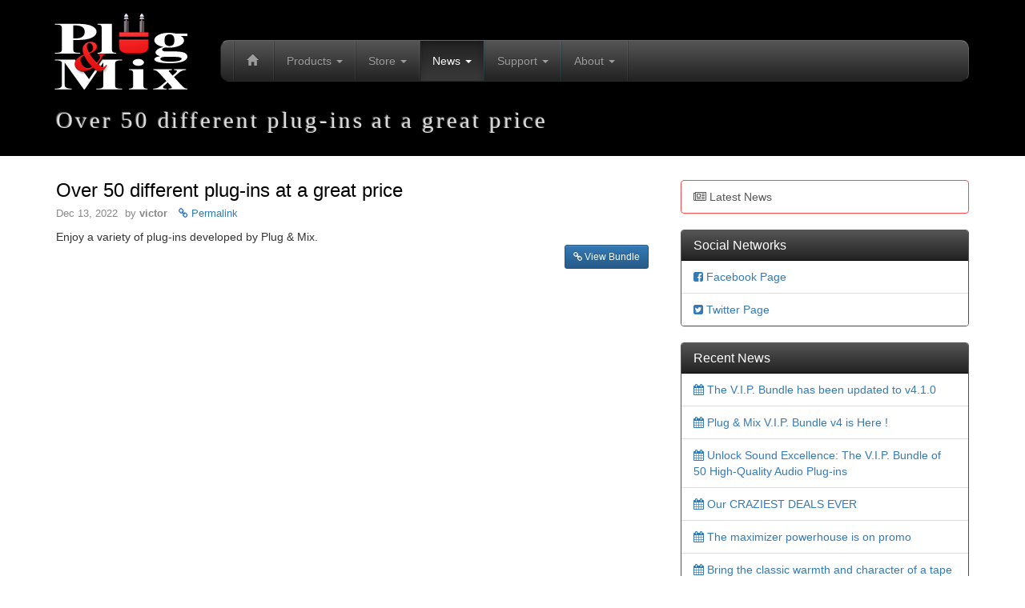

--- FILE ---
content_type: text/html; charset=utf-8
request_url: https://plugandmix.com/news/n200-Over-50-different-plug-ins-at-a-great-price/
body_size: 21109
content:



<!DOCTYPE HTML>
<HTML xmlns="http://www.w3.org/1999/xhtml" prefix="og: http://ogp.me/ns#" lang="en">
<HEAD>
		<meta http-equiv="content-type" content="text/html;charset=utf-8" >
<!--		<meta http-equiv="content-language" content="en" > -->
		<title>Over 50 different plug-ins at a great price - Plug & Mix</title>
		<link rel="canonical" href="https://plugandmix.com/news/n200-Over-50-different-plug-ins-at-a-great-price/" />
		<link rel="SHORTCUT ICON" href="https://plugandmix.com/static/plugandmix.com/img/favicon.png" >
		<link rel="icon" type="image/gif" href="https://plugandmix.com/static/plugandmix.com/img/favicon.png" >
		<link rel="apple-touch-icon" href="https://plugandmix.com/static/plugandmix.com/img/favicon_apple.png" >
		<link rel="alternate" type="application/rss+xml" title="RSS" href="https://plugandmix.com/news/rss_news" />
		<link rel="alternate" type="application/rss+xml" title="RSS" href="https://plugandmix.com/news/rss_pr" />

		<link rel="dns-prefetch" href="//inc.plugivery.net" />
		<link rel="dns-prefetch" href="//inc1.plugivery.net" />
		<link rel="dns-prefetch" href="//inc2.plugivery.net" />
		<link rel="dns-prefetch" href="//inc3.plugivery.net" />
		<link rel="dns-prefetch" href="//static1.plugivery.net" />
		<link rel="dns-prefetch" href="//static2.plugivery.net" />
		<link rel="dns-prefetch" href="//static3.plugivery.net" />
		<link rel="dns-prefetch" href="//s7.addthis.com" />
		<link rel="dns-prefetch" href="//www.googletagmanager.com" />
		<link rel="stylesheet" type="text/css" href="https://static1.plugivery.net/min/b=skins&amp;f=global/css/jquery_ui/smoothness/jquery-ui-1.10.3.custom.css,global/css/lightgallery-2.3/css/lightgallery-bundle.min.css&amp;spread=3&amp;2025072400" media="all">
		<link rel="stylesheet" type="text/css" href="https://static2.plugivery.net/min/b=skins&amp;f=global/css/fancybox/jquery.fancybox.css,global/css/bootstrap3/css/font-awesome.css,global/css/bootstrap3/css/bootstrap.css,global/css/bootstrap3/css/bootstrap-theme.css,site_pvw/css/pvw.css&amp;spread=3&amp;2025072400" media="all">
<script type="text/javascript" language="javascript">
var pvw_widget_share={};
	pvw_widget_share.on="1";
	pvw_widget_share.offset={ 'top':'260px'};
	pvw_widget_share.numPreferredServices="5";
	pvw_widget_share.postShareTitle="Thanks for sharing!";
	pvw_widget_share.postShareFollowMsg="Follow us";
	pvw_widget_share.postShareRecommendedMsg="Recommended for you";
	pvw_widget_share.desktop=true;
	pvw_widget_share.mobile=true;
	pvw_widget_share.theme="transparent";
	pvw_widget_share.position="right";
var pvw_widget_follow={};
	pvw_widget_follow.on="1";
	pvw_widget_follow.title="Follow";
	pvw_widget_follow.postFollowTitle="Thanks for following!";
	pvw_widget_follow.postFollowRecommendedMsg="Recommended for you";
	pvw_widget_follow.desktop=true;
	pvw_widget_follow.mobile=true;
	pvw_widget_follow.theme="transparent";
var pvw_widget_share_news={};
	pvw_widget_share_news.on="1";
	pvw_widget_share_news.count="6";
	pvw_widget_share_news.size="16";
	pvw_widget_share_news.bubble="0";
var pvw_widget_fb_likebox={};
	pvw_widget_fb_likebox.on="1";
	pvw_widget_fb_likebox.colorscheme="dark";
	pvw_widget_fb_likebox.width="1050";
	pvw_widget_fb_likebox.height="185";
	pvw_widget_fb_likebox.show_faces="true";
	pvw_widget_fb_likebox.border_color="333333";
	pvw_widget_fb_likebox.stream="false";
	pvw_widget_fb_likebox.header="false";
var pvw_widget_share2={};
	pvw_widget_share2.on="0";
	pvw_widget_share2.position="title_right";
	pvw_widget_share2.count="5";
	pvw_widget_share2.size="16";
	pvw_widget_share2.bubble="0";
	pvw_widget_share2.title="";
	pvw_widget_share2.url="";
	pvw_widget_follow.services=[];
	pvw_widget_follow.services.push({ 'service': 'facebook','id': 'PlugAndMix' });
	pvw_widget_follow.services.push({ 'service': 'twitter','id': 'plugandmix' });

(function(d, s, id) { 
  var js, fjs = d.getElementsByTagName(s)[0];
  if (d.getElementById(id)) { return; }
  js = d.createElement(s); js.id = id;
  js.src = '//connect.facebook.net/fr_FR/all.js#xfbml=1';
  fjs.parentNode.insertBefore(js, fjs);
}(document, 'script', 'facebook-jssdk'));
</script>
		<meta name="viewport" content="width=device-width, initial-scale=1.0">
		<script language="JavaScript" type="text/javascript" src="https://static3.plugivery.net/skins/global/js/lib/jquery/1.9.1/jquery.min.js"></script>
		<script language="JavaScript" type="text/javascript" src="https://static1.plugivery.net/skins/global/js/lib/jquery_ui/1.10.4/jquery-ui.min.js"></script>
		<script type="text/javascript" language="javascript">
			$.fn.uitabs = $.fn.tabs; 		delete $.fn.tabs;
			$.fn.uitooltip = $.fn.tooltip;	delete $.fn.tooltip;
		</script>
		<script language="JavaScript" type="text/javascript" src="https://static3.plugivery.net/skins/global/js/lib/jquery/jquery.tools.1.2.7.min.js"></script>
		<script language="JavaScript" type="text/javascript" src="https://static1.plugivery.net/min/b=skins&amp;f=global/js/lib/jquery/jquery-ui-timepicker-addon-LOCALIZED.js,global/js/lib/jquery/jquery.lazyload.min.js,global/js/lib/jquery/jquery.fancybox.js,global/js/lib/jquery/jquery-migrate-1.4.1.js,global/js/lib/lightgallery-2.3/lightgallery.min.js,global/js/lib/lightgallery-2.3/plugins/thumbnail/lg-thumbnail.min.js,global/js/lib/bootstrap3/bootstrap.js&amp;spread=3&amp;2025072400"></script>
		<script language="JavaScript" type="text/javascript" src="https://static2.plugivery.net/min/b=skins&amp;f=site_pvw/js/variables_en.js,site_pvw/js/pvw.js&amp;spread=3&amp;2025072400"></script>

		<meta property="og:title" content="Over 50 different plug-ins at a great price"/>
		<meta property="og:description" content="Enjoy a variety of plug-ins developed by Plug & Mix."/>
		<meta property="og:type" content="article"/>
		<meta property="og:image" content="https://inc2.plugivery.net/i/2KOdW7CsYG-0h-fb0JSarUh07Z-omqVDpa-Fp9_c6sjNipxbYay0l7GL1IVXdJlzrZ-Zm5tRV3Sj/img.jpg"/>
		<meta property="og:url" content="https://plugandmix.com/news/n200-Over-50-different-plug-ins-at-a-great-price/"/>
		<meta property="og:locale" content="en_US"/>
		<meta property="og:site_name" content="Plug & Mix"/>
		<meta property="fb:page_id" content="163518870413136"/>
		<meta property="fb:admins" content="1139333305"/>
		<meta name="thumbnail" content="https://inc2.plugivery.net/i/2KOdW7CsYG-0h-fb0JSarUh07Z-omqVDpa-Fp9_c6sjNipxbYay0l7GL1IVXdJlzrZ-Zm5tRV3Sj/img.jpg" />


		<style>
#pvwLayoutHead .navbar-brand{
	text-indent: -99999px;
}


		</style>
		<link rel="stylesheet" type="text/css" href="https://plugandmix.com/static/plugandmix.com/css/custom.css?v=1" media="all">
		<meta name="robots" content="index,follow">
</HEAD>

<BODY id="pvwBody_view_news" class="pvwBody pvwBodySec_news pvwApp_pvw_news">


<div id="pvwLayoutBody">

<!-- Start HEAD ###################################################################### -->
	<div id='pvwLayoutHead'>
	
		<DIV class="container">
			<div class="row">
				<div id='pvwLayoutHeadLogo'><a href='https://plugandmix.com/'><div id="pvwLogo"></div></a></div>
				<div id="pvwLayoutHeadNavbar">

<!-- Start NAVBAR #################################################################### -->
		<div class="navbar navbar-inverse">
							<div class="navbar-header">
					<button type="button" class="navbar-toggle" data-toggle="collapse" data-target=".navbar-ex1-collapse">
						<span class="sr-only">Toggle navigation</span>
						<span class="icon-bar"></span>
						<span class="icon-bar"></span>
						<span class="icon-bar"></span>
					</button>
					<a class="navbar-brand" href="https://plugandmix.com/">Plug & Mix</a>
				</div><!-- /.navbar -->

				<div class="collapse navbar-collapse navbar-ex1-collapse">
					<ul class="nav navbar-nav">
						<li class="pvwNavbarSecLiBorder" id="pvwNavbarSecLiFirst"></li>
						<li class="pvwNavbarSecLi" id="pvwNavbarSecLi_home"><a href="https://plugandmix.com/"><I class="glyphicon glyphicon-home"></I>&nbsp;</a></li>
	
						<li class="pvwNavbarSecLi dropdown" id="pvwNavbarSecLi_products">
							<a href="#" class="dropdown-toggle" data-toggle="dropdown" role="button" aria-expanded="false">Products <span class="caret"></span></a>
							<ul class="dropdown-menu" role="menu">
															<li><a href="https://plugandmix.com/products/software" ><i class="fa fa-fw fa-folder"></i> Software</a></li>
															<li><a href="https://plugandmix.com/products/bundles" ><i class="fa fa-fw fa-gift"></i> Bundles</a></li>
							    	
							</ul>
						</li>
	
						<li class="pvwNavbarSecLi dropdown" id="pvwNavbarSecLi_store">
							<a href="#" class="dropdown-toggle" data-toggle="dropdown" role="button" aria-expanded="false">Store <span class="caret"></span></a>
							<ul class="dropdown-menu" role="menu">
															<li><a href="https://plugandmix.com/store/" ><i class="fa fa-fw fa-shopping-bag"></i> Store</a></li>
															<li><a href="https://plugandmix.com/store/cart" ><i class="fa fa-fw fa-shopping-cart"></i> Shopping Cart</a></li>
															<li><a href="https://plugandmix.com/store/orders" ><i class="fa fa-fw fa-file-text-o"></i> My Orders</a></li>
															<li><a href="https://plugandmix.com/store/products" ><i class="fa fa-fw fa-plug"></i> All My Products</a></li>
							    	
							</ul>
						</li>
	
						<li class="pvwNavbarSecLi active dropdown" id="pvwNavbarSecLi_news">
							<a href="#" class="dropdown-toggle" data-toggle="dropdown" role="button" aria-expanded="false">News <span class="caret"></span></a>
							<ul class="dropdown-menu" role="menu">
															<li><a href="https://plugandmix.com/news/blog" ><i class="fa fa-fw fa-newspaper-o"></i> Latest News</a></li>
															<li><a href="https://www.facebook.com/PlugAndMix"  target="_blank"><i class="fa fa-fw fa-facebook-square"></i> Facebook Page <i class="fa_ext fa fa-external-link"></i></a></li>
															<li><a href="https://twitter.com/plugandmix"  target="_blank"><i class="fa fa-fw fa-twitter-square"></i> Twitter Page <i class="fa_ext fa fa-external-link"></i></a></li>
							    	
							</ul>
						</li>
	
						<li class="pvwNavbarSecLi dropdown" id="pvwNavbarSecLi_support">
							<a href="#" class="dropdown-toggle" data-toggle="dropdown" role="button" aria-expanded="false">Support <span class="caret"></span></a>
							<ul class="dropdown-menu" role="menu">
															<li><a href="https://plugandmix.com/support/faqs" ><i class="fa fa-fw fa-question-circle"></i> Frequently Asked Questions</a></li>
															<li><a href="https://forums.plugivery.com/?showforum=32"  target="_blank"><i class="fa fa-fw fa-comments"></i> Forums <i class="fa_ext fa fa-external-link"></i></a></li>
															<li><a href="https://plugandmix.com/support/downloads" ><i class="fa fa-fw fa-download"></i> Downloads</a></li>
							    	
							</ul>
						</li>
	
						<li class="pvwNavbarSecLi dropdown" id="pvwNavbarSecLi_about">
							<a href="#" class="dropdown-toggle" data-toggle="dropdown" role="button" aria-expanded="false">About <span class="caret"></span></a>
							<ul class="dropdown-menu" role="menu">
															<li><a href="https://plugandmix.com/about/company" ><i class="fa fa-fw fa-university"></i> About Us</a></li>
															<li><a href="https://plugandmix.com/about/press" ><i class="fa fa-fw fa-briefcase"></i> Press Information</a></li>
															<li><a href="https://plugandmix.com/about/contact" ><i class="fa fa-fw fa-envelope"></i> Contact</a></li>
							    	
							</ul>
						</li>
	    	

						<li class="pvwNavbarSecLiBorder" id="pvwNavbarSecLiLast"></li>
					</ul>

					<ul class="nav navbar-nav navbar-right">


						</li>

					</ul>
				</div><!-- /.navbar-collapse -->
		
					</div>
<!-- End NAVBAR ##### -->

	

				</div>
			</div>
		</DIV>
	</div>
<!-- End HEAD ##### -->


<!-- Start PAGE ###################################################################### -->
	<div id="pvwLayoutPageTop">
		<div class="container">
			<div class="page-header">
				<H1 v-html='vue_title'>Over 50 different plug-ins at a great price</H1>

			</div>
		</div>
	</div>	

		
	<div id='pvwLayoutPage'>
		<div class="container">
			<div class="row">
				<div class="col-md-8">
					<div class="pvwLayoutColLeft">
					<!-- Start PAGE CONTENT ########################################## -->

<div id="pvwLayoutPageContent">


<!-- START News Item +++++++++++++++++++++++++++++++++++++++ -->
	<div class='pvwNewsItem' id='pvwNewsItem200' itemscope itemtype="http://schema.org/NewsArticle">
		<meta itemprop="image" content="https://inc1.plugivery.net/i/2KOdW7CsYG-0h-fb0JSarUh07Z-om6VDpa-Fp9_c6sjhipynSHTtn6mjjYqZW2GstJixi51RZVthtg/img.jpg" />
		<meta itemprop="url" content="https://plugandmix.com/news/n200-Over-50-different-plug-ins-at-a-great-price/" />
		<meta itemprop="author" content="victor" />
		<meta itemprop="publisher" content="Plug And Mix" />

		<h3 class="pvwNewsItemTitle"><a href="https://plugandmix.com/news/n200-Over-50-different-plug-ins-at-a-great-price/" itemprop="name" v-html='title'>Over 50 different plug-ins at a great price</a></h3>
		<div class='pvwNewsItemInfo'>
						<span  class='pvwNewsItemDate'>Dec 13, 2022 </span>
			<span class="pvwNewsItemUser">by <b>victor</b> </span>
			<span  class='pvwNewsItemLink'><a href="https://plugandmix.com/news/n200-Over-50-different-plug-ins-at-a-great-price/"><i class="fa fa-link"></i> Permalink</a> </span>
				<span class='pvwNewsShare'><span class="pvwShare addthis_toolbox addthis_default_style addthis_16x16_style" addthis:url="https://plugandmix.com/news/n200-Over-50-different-plug-ins-at-a-great-price/" addthis:title="Over 50 different plug-ins at a great price"><span class='pvwShareButtons'><a class="addthis_button_preferred_1"></a><a class="addthis_button_preferred_2"></a><a class="addthis_button_preferred_3"></a><a class="addthis_button_preferred_4"></a><a class="addthis_button_preferred_5"></a><a class="addthis_button_compact"></a></span></span>
</span>
			</div>
		<div class='pvwNewsItemImg'><a href='https://inc2.plugivery.net/i/2KOdW7CsYG-0h-fb0JSarUh07Z-omqVDpa-Fp9_c6sjNipxbYay0l7GL1IVXdJlzrZ-Zm5tRV3Sj/img.jpg' class="jsImgFull" title="Click to view a larger image"><img src='' data-original="https://inc1.plugivery.net/i/2KOdW7CsYG-0h-fb0JSarUh07Z-om6VDpa-Fp9_c6sjhipynSHTtn6mjjYqZW2GstJixi51RZVthtg/img.jpg" alt="" class="jsImgLazyload" v-bind:data-original='vue_img' v-bind:src='vue_img'></a></div>
			<div class='pvwNewsItemContent' itemprop="articleBody" v-html='content'>
Enjoy a variety of plug-ins developed by Plug & Mix.
		</div>
	
		<div class='pvwNewsItemButton'>
			<a href="https://www.plugandmix.com/products/b888-VIP-Bundle/" class="btn btn-sm btn-primary" target="_blank"><i class='fa fa-link'></i> <span v-html='url_title'>View Bundle</span></a>
		</div>
	</div>
<!-- END News Item ++++++ -->





</div>
	

					<!-- End PAGE CONTENT ##### -->
					</div>
				</div>

				<div class="col-md-4">
					<div class="pvwLayoutColRight">
				<!-- Start PAGE RIGHT COLUMN ######################################### -->

	<div id="pvwLayoutColContent">
		
				<div class="list-group pvwPanelNav"  id="pvwNewsPanelNav">
															<a href="https://plugandmix.com/news/blog" class="list-group-item "><i class='fa fa-newspaper-o'></i> Latest News</a>
																					</div>
				
		<div class="panel panel-default pvwPanel" id='pvwNewsPanelSocials'>
			<div class="panel-heading">
				<h3 class="panel-title">Social Networks</h3>
			</div>
			<ul class="list-group">
																							<li class="list-group-item"><a target="_blank" href="https://www.facebook.com/PlugAndMix"><i class='fa fa-facebook-square'></i> Facebook Page</a></li>
																	<li class="list-group-item"><a target="_blank" href="https://twitter.com/plugandmix"><i class='fa fa-twitter-square'></i> Twitter Page</a></li>
								</ul>		
		</div>

		<div class="panel panel-default pvwPanel pvwNewsPanel" id="pvwNewsPanelRecent">
			<div class="panel-heading">
				<h3 class="panel-title">Recent News</h3>
			</div>
			<ul class="list-group">
									<li class="list-group-item"><a href="https://plugandmix.com/news/n297-The-VIP-Bundle-has-been-updated-to-v410/" title="Oct 30, 2025"><i class='fa fa-calendar'></i> The V.I.P. Bundle has been updated to v4.1.0</a></li>
									<li class="list-group-item"><a href="https://plugandmix.com/news/n264-Plug-Mix-VIP-Bundle-v4-is-Here/" title="Nov  8, 2024"><i class='fa fa-calendar'></i> Plug & Mix V.I.P. Bundle v4 is Here !</a></li>
									<li class="list-group-item"><a href="https://plugandmix.com/news/n239-Unlock-Sound-Excellence-The-VIP-Bundle-of-50-High-Quality-Audio-Plug-ins/" title="Aug 23, 2023"><i class='fa fa-calendar'></i> Unlock Sound Excellence: The V.I.P. Bundle of 50 High-Quality Audio Plug-ins</a></li>
									<li class="list-group-item"><a href="https://plugandmix.com/news/n230-Our-CRAZIEST-DEALS-EVER/" title="Aug 15, 2023"><i class='fa fa-calendar'></i> Our CRAZIEST DEALS EVER</a></li>
									<li class="list-group-item"><a href="https://plugandmix.com/news/n220-The-maximizer-powerhouse-is-on-promo/" title="Jan 13, 2023"><i class='fa fa-calendar'></i> The maximizer powerhouse is on promo</a></li>
									<li class="list-group-item"><a href="https://plugandmix.com/news/n216-Bring-the-classic-warmth-and-character-of-a-tape-machine-to-your-studio/" title="Jan 10, 2023"><i class='fa fa-calendar'></i> Bring the classic warmth and character of a tape machine to your studio</a></li>
									<li class="list-group-item"><a href="https://plugandmix.com/news/n207-Meet-E-Max-OptoMax-and-Tube-Exciter-find-out-more-about-them-here/" title="Jan  6, 2023"><i class='fa fa-calendar'></i> Meet E-Max, OptoMax and Tube Exciter, find out more about them here</a></li>
									<li class="list-group-item"><a href="https://plugandmix.com/news/n204-The-ultimate-audio-plug-ins-bundle-see-its-content-here/" title="Dec 20, 2022"><i class='fa fa-calendar'></i> The ultimate audio plug-ins bundle, see its content here</a></li>
						</ul>
		</div>

		<div class="list-group"  id="pvwNewsPanelRss">
			<ul class="list-group">
				<a href="https://plugandmix.com/news/rss_news" class="list-group-item"><i class='fa fa-rss'></i> News RSS Feed</a>
				<a href="https://plugandmix.com/news/rss_pr" class="list-group-item"><i class='fa fa-rss'></i> PressReleases RSS Feed</a>
			</ul>
		</div>

	</div>
	

				<!-- End PAGE RIGHT COLUMN ##### -->
					</div>
				</div>
			</div>
		</div>
	</div><!--/pvwLayoutPage-->
</div><!--/pvwLayoutBody-->



<!-- Start FOOTER #################################################################### -->
<div id='pvwLayoutFoot'>
	<div id='pvwLayoutFootTop'></div>

	<div id='pvwLayoutFootContent'>

<!-- START FootBlock : boxes ++++++++++++++++++++++++++++++++++++++++++ -->
<div class="pvwFootBlock" id="pvwFootBlock_boxes">
				<div class="container">
		<div class="row">
		
						<div class="col-md-12 text-center">
				<div class="pvwBox pvwBoxFoot" id="pvwBoxFoot_fb_likebox">
									<div class="pvwBoxTitle"><h3>Like Us on Facebook</h3></div>
									<div class="pvwBoxContent">
											<div prefix="fb https://www.facebook.com/2008/fbml">
							<div id="fb-root"></div>
							<fb:like-box href="https://www.facebook.com/PlugAndMix" width="1050" height="185" colorscheme="dark" show_faces="true" border_color="#333333" stream="false" header="false"></fb:like-box>
						</div>
										</div>
				</div>
			</div>
				</div>
	</div>

</div>
<!-- END FootBlock : boxes -->

	</div>

	<div class='container'>

		<div id='pvwLayoutFootCopy'>
						<span id='pvwFootSignin'><a href='/account/login/?redirect=https://plugandmix.com%2Fnews%2Fn200-Over-50-different-plug-ins-at-a-great-price%2F'><i class="fa fa-user"></i> Sign In</a><i> - </i></span>
						<span id='pvwFootCopy'>&copy; Copyright Plug & Mix 2014 - 2025 / Kindly provided by <a href='https://www.plugivery.com' target='_blank'>Plugivery</a> </span>
			

		</div>

	</div>
</div>
<!-- End FOOTER ##### -->


<!--[if lte IE 6]>
<div id="fix441ie6"><H4>This site is not compatible with Internet Explorer 6</H4>Please upgrade to a modern browser like <a href="http://www.getfirefox.com" target="_blank" rel="nofollow">Firefox</a>, <a href="http://www.google.com/chrome/" target="_blank" rel="nofollow">Chrome</a>, <a href="http://www.apple.com/safari/" target="_blank" rel="nofollow">Safari</a> or <a href="http://windows.microsoft.com/en-us/internet-explorer/products/ie/home" target="_blank" rel="nofollow">Internet Explorer 7+</a></div>
<![endif]-->


<div id="body441view_news"></div> <!-- needed for Form validation-->

		<script  type="text/javascript" language="javascript" src="https://s7.addthis.com/js/250/addthis_widget.js"></script>
		<script async type="text/javascript" language="javascript" src="https://www.googletagmanager.com/gtag/js?id=UA-29349580-1"></script>
<script type="text/javascript" language="javascript">
window.dataLayer = window.dataLayer || []; function gtag(){ dataLayer.push(arguments); } gtag('js', new Date());gtag('config', 'UA-29349580-1');
</script>
</BODY>
</HTML>


--- FILE ---
content_type: text/css
request_url: https://plugandmix.com/static/plugandmix.com/css/custom.css?v=1
body_size: 15667
content:
/* @override 
	http://www.plugandmix.com.dev.440net.net/static/plugandmix.com/css/custom.css
	http://www.plugandmix.com/static/plugandmix.com/css/custom.css
	https://www.plugandmix.com.dev.440net.net/static/plugandmix.com/css/custom.css
*/

/* Override  CSS */

#pvwLayoutBody {
	padding-bottom: 270px; /* Padding bottom = #pvwLayoutFoot height */
	margin: 0 auto -270px ; /* change to move footer up*/
}


/* @group Layout Head
---------------------------------------------------------- */

#pvwLayoutHead{
	padding-top: 15px;
	padding-bottom: 20px;
	background: #000;
}
#pvwLayoutHeadLogo {
	float: left;
	width: 220px;
	/*height: 100px;*/
	padding-left: 10px;
	position: absolute;
}
#pvwLayoutHeadLogo #pvwLogo{
	/*width: 172px;*/
	height: 100px;
	background: url(/static/plugandmix.com/img/logo.png) 0 0 no-repeat;	
}
#pvwLayoutHeadNavbar{
	padding-top: 35px;
	margin-left: 220px;
}
#pvwLayoutHeadNavbar .navbar{
	
background: #555555; /* Old browsers */
background: -moz-linear-gradient(top,  #555555 0%, #222222 100%); /* FF3.6+ */
background: -webkit-gradient(linear, left top, left bottom, color-stop(0%,#555555), color-stop(100%,#222222)); /* Chrome,Safari4+ */
background: -webkit-linear-gradient(top,  #555555 0%,#222222 100%); /* Chrome10+,Safari5.1+ */
background: -o-linear-gradient(top,  #555555 0%,#222222 100%); /* Opera 11.10+ */
background: -ms-linear-gradient(top,  #555555 0%,#222222 100%); /* IE10+ */
background: linear-gradient(to bottom,  #555555 0%,#222222 100%); /* W3C */
filter: progid:DXImageTransform.Microsoft.gradient( startColorstr='#555555', endColorstr='#222222',GradientType=0 ); /* IE6-9 */
	
	
	border-radius: 10px;
	-moz-border-radius: 10px;
	border-width: 1px;
	border-color: rgba(200,200,200,0.4) rgba(200,200,200,0.2) rgba(0,0,0,0.5) rgba(0,0,0,0.5);
}

#pvwLayoutHeadNavbar .navbar A.navbar-brand{
	display: none;
}

#pvwLayoutHeadNavbar .navbar-right A{
	color: rgba(0,0,0, 0.7);
	text-shadow: 1px 1px 1px rgba(150,150,150,0.3);
	-moz-text-shadow: 1px 1px 1px rgba(150,150,150,0.3);
}
#pvwLayoutHeadNavbar .nav_social A{
	color: rgba(0,0,0, 0.4);
	text-shadow: 1px 1px 1px rgba(150,150,150,0.2);
	-moz-text-shadow: 1px 1px 1px rgba(150,150,150,0.2);
}
#pvwLayoutHeadNavbar .navbar-right A:hover{
	color: rgba(0,0,0, 0.8);
	text-shadow: -1px -1px 1px rgba(150,150,150,0.1);
	-moz-text-shadow: -1px -1px 1px rgba(150,150,150,0.1);
}

#pvwLayoutHeadNavbar LI.pvwNavbarSecLi,
#pvwLayoutHeadNavbar LI#pvwNavbarSecLiFirst{
	border-right: 1px solid rgba(25,255,255,0.1) ;	
}
#pvwLayoutHeadNavbar LI.pvwNavbarSecLi,
#pvwLayoutHeadNavbar LI#pvwNavbarSecLiLast{
	border-left: 1px solid rgba(0,0,0,0.2) ;
}
#pvwLayoutHeadNavbar LI.pvwNavbarSecLiBorder{
	height: 50px;
}
#pvwLayoutHeadNavbar LI.pvwNavbarSecLi:hover > A{
	background: rgba(0,0,0,0.15);	
}

#pvwLayoutHeadNavbar LI.pvwNavbarSecLi.active > A{
	/*color: #ee1a1a;*/
background: #222222; /* Old browsers */
background: -moz-linear-gradient(top,  #222222 0%, #3a3a3a 100%); /* FF3.6+ */
background: -webkit-gradient(linear, left top, left bottom, color-stop(0%,#222222), color-stop(100%,#3a3a3a)); /* Chrome,Safari4+ */
background: -webkit-linear-gradient(top,  #222222 0%,#3a3a3a 100%); /* Chrome10+,Safari5.1+ */
background: -o-linear-gradient(top,  #222222 0%,#3a3a3a 100%); /* Opera 11.10+ */
background: -ms-linear-gradient(top,  #222222 0%,#3a3a3a 100%); /* IE10+ */
background: linear-gradient(to bottom,  #222222 0%,#3a3a3a 100%); /* W3C */
filter: progid:DXImageTransform.Microsoft.gradient( startColorstr='#222222', endColorstr='#3a3a3a',GradientType=0 ); /* IE6-9 */
}
#pvwLayoutHeadNavbar LI.pvwNavbarSecLi.open > A{
	background: rgba(255,255,255,0.07);
}

#pvwLayoutHeadNavbar .pvwNavbarUserLi .u_icon IMG {
	border-radius: 50%;
	-moz-border-radius: 50%;
	border-color: rgba(0,0,0,0.7) rgba(255,255,255,0.05) rgba(255,255,255,0.05) rgba(0,0,0,0.7);
}

.pvwNavbarUserLi A.dropdown-toggle *{
	color: rgba(255,255,255,0.5);
}
.pvwNavbarUserLi A.dropdown-toggle:hover *{
	color: rgba(255,255,255,0.9);	
}
.pvwNavbarUserLi A.dropdown-toggle:hover .u_icon IMG {
	opacity: 0.7;
}

@media (min-width: 768px) {
	.pvwNavbarUserLi .u_text{
		display: none;
	}
}
@media (min-width: 992px) {
	.pvwNavbarUserLi .u_text{
		display: inline;
	}
}

/* @group Fix Navbar collapse breakpoint */

@media (max-width: 767px) {
	#pvwLayoutHeadNavbar{
		padding-right: 15px;
	}
}
@media (min-width: 992px) {
	#pvwLayoutHeadNavbar{
		padding-right: 15px;
	}
}

@media (max-width: 991px) {
	
	#pvwLayoutHeadLogo {
		padding-top: 24px;
		width: 120px;
	}
	#pvwLayoutHeadLogo #pvwLogo{
		/*width: 172px;*/
		background-size: 110px;
	}
	#pvwLayoutHeadNavbar{
		/*padding-top: 11px;*/
		margin-left: 135px;
	}
}


/* @end */




/*
#pvwLayoutHeadNavbar .pvwNavPages{
	text-align: center;
}
#pvwLayoutHeadNavbar .pvwNavPages UL.nav-pills{
	display: inline-block;
	margin-top: 10px;
}
#pvwLayoutHeadNavbar .pvwNavPages UL.nav-pills A{
	padding: 5px 10px ;
	margin: 0 5px;
	color: rgba(255,255,255,0.8);
	border-bottom: 3px solid rgba(0,0,0,0);
}
#pvwLayoutHeadNavbar .pvwNavPages UL.nav-pills A:hover{
	background: none;
	color: #fff;	
	border-bottom: 3px solid rgba(255,255,255,0.8);
}
#pvwLayoutHeadNavbar .pvwNavPages UL.nav-pills LI.active A{
	background: none;
	color: red;
	border-bottom: 3px solid red;
}
*/


/* @end */

/* @group Layout PageTop
---------------------------------------------------------- */
#pvwLayoutPageTop{
	padding-top: 12px;
	padding-bottom: 10px;
	background: #000;
}
/*
.pvwBodySec_about #pvwLayoutPageTop{
	padding-top: 50px;
}
*/
#pvwLayoutPageTop .page-header{
	margin: 0 0 0 0;
	border-bottom: none;
}
#pvwLayoutPageTop  .page-header H1{
	color: #DDD;
	font-size: 2.1em;
	font-weight: normal;
	font-family: Georgia, "Times New Roman", Times, serif;
	letter-spacing: 0.1em;
	text-shadow: -1px -1px 1px rgba(150,150,150,0.8);
	-moz-text-shadow: -1px -1px 1px rgba(150,150,150,0.8);
}
#pvwLayoutPageTop  .page-header H5{
	color: #999;
	font-family: Georgia, "Times New Roman", Times, serif;
	letter-spacing: 0.1em;
	font-style: italic;
	text-shadow: -1px -1px 1px rgba(255,255,255,0.3);
	-moz-text-shadow: -1px -1px 1px rgba(255,255,255,0.3);
	
}
/* @end */

/* @group Layout Foot
---------------------------------------------------------- */

#pvwLayoutFoot{
	/* need fix for responsive */
	height: 270px;	/* fixed height = pvwLayoutBody Margin bottom  */

	border-top: 1px solid rgba(255,0,0, 1);
background: rgb(0,0,0);
background: -moz-linear-gradient(top,  rgba(0,0,0,1) 0%, rgba(43,43,43,1) 100%);
background: -webkit-gradient(linear, left top, left bottom, color-stop(0%,rgba(0,0,0,1)), color-stop(100%,rgba(43,43,43,1)));
background: -webkit-linear-gradient(top,  rgba(0,0,0,1) 0%,rgba(43,43,43,1) 100%);
background: -o-linear-gradient(top,  rgba(0,0,0,1) 0%,rgba(43,43,43,1) 100%);
background: -ms-linear-gradient(top,  rgba(0,0,0,1) 0%,rgba(43,43,43,1) 100%);
background: linear-gradient(to bottom,  rgba(0,0,0,1) 0%,rgba(43,43,43,1) 100%);
filter: progid:DXImageTransform.Microsoft.gradient( startColorstr='#000000', endColorstr='#2b2b2b',GradientType=0 );
}
#pvwLayoutFootTop{
}

.pvwBoxFoot H3{
	color: rgba(255,255,255,0.7);
}
.pvwBoxFoot{
	color: rgba(255,255,255,0.5);
}
#pvwBoxFoot_foot_buy A.a_discret{
	color: rgba(255,255,255,0.6);
}

#pvwLayoutFootCopy,
#pvwFootCopy A{
	color: rgba(255,255,255, 0.4);
}
/* @end */



/* @group Col Right
----------------------------------------------------------- */
.pvwLayoutColRight .pvwPanel{
	border-color: #555555;
}
.pvwLayoutColRight .pvwPanel .panel-heading{
	border-color: #000 ;
	color: #FFF;
background: #555555; /* Old browsers */
background: -moz-linear-gradient(top,  #555555 0%, #222222 100%); /* FF3.6+ */
background: -webkit-gradient(linear, left top, left bottom, color-stop(0%,#555555), color-stop(100%,#222222)); /* Chrome,Safari4+ */
background: -webkit-linear-gradient(top,  #555555 0%,#222222 100%); /* Chrome10+,Safari5.1+ */
background: -o-linear-gradient(top,  #555555 0%,#222222 100%); /* Opera 11.10+ */
background: -ms-linear-gradient(top,  #555555 0%,#222222 100%); /* IE10+ */
background: linear-gradient(to bottom,  #555555 0%,#222222 100%); /* W3C */
filter: progid:DXImageTransform.Microsoft.gradient( startColorstr='#555555', endColorstr='#222222',GradientType=0 ); /* IE6-9 */
}

.pvwLayoutColRight  .pvwPanelNav a.list-group-item{
	border-color: #f44e4e;
}
.pvwLayoutColRight  .pvwPanelNav a.list-group-item.active{
	border-color: #ce1c14;
background: #f44e4e;
background: -moz-linear-gradient(top,  #f44e4e 0%, #ef1214 100%);
background: -webkit-gradient(linear, left top, left bottom, color-stop(0%,#f44e4e), color-stop(100%,#ef1214));
background: -webkit-linear-gradient(top,  #f44e4e 0%,#ef1214 100%);
background: -o-linear-gradient(top,  #f44e4e 0%,#ef1214 100%);
background: -ms-linear-gradient(top,  #f44e4e 0%,#ef1214 100%);
background: linear-gradient(to bottom,  #f44e4e 0%,#ef1214 100%);
filter: progid:DXImageTransform.Microsoft.gradient( startColorstr='#f44e4e', endColorstr='#ef1214',GradientType=0 );
}

/* @end */



/* @group Page Home
---------------------------------------------------------- */
#pvwBody_home #pvwLayoutHead{
	background-color: #0f0210;
}

#pvwHomeBlock_custom H1{
	font-size: 2.2em;
	color: rgba(0,0,0, 0.6);
	font-style: italic;
	margin-top: 40px;
	margin-bottom: 40px;
	font-family: 'Montserrat', 'Helvetica Neue', Arial, Helvetica, Geneva, sans-serif !important;
}
#pvwHomeBlock_jumbo .jumbotron{
	background-color: #333 ;
background: #000000; /* Old browsers */
background: -moz-linear-gradient(top,  #000000 0%, #555555 100%); /* FF3.6+ */
background: -webkit-gradient(linear, left top, left bottom, color-stop(0%,#000000), color-stop(100%,#555555)); /* Chrome,Safari4+ */
background: -webkit-linear-gradient(top,  #000000 0%,#555555 100%); /* Chrome10+,Safari5.1+ */
background: -o-linear-gradient(top,  #000000 0%,#555555 100%); /* Opera 11.10+ */
background: -ms-linear-gradient(top,  #000000 0%,#555555 100%); /* IE10+ */
background: linear-gradient(to bottom,  #000000 0%,#555555 100%); /* W3C */
filter: progid:DXImageTransform.Microsoft.gradient( startColorstr='#000000', endColorstr='#555555',GradientType=0 ); /* IE6-9 */
	color: #fff;
}

#pvwBody_home H2{
	margin: auto;
	text-align: center;
	padding-top: 40px;
	margin-bottom: 40px;
	font-size: 22px;
	font-weight: normal;
	color: rgba(255,255,255,0.9);
	font-family: 'Montserrat', 'Helvetica Neue', Arial, Helvetica, Geneva, sans-serif !important;
	line-height: 150%;
	text-transform: uppercase;
}
#pvwBody_home H2 .nowrap{
	white-space: nowrap;
}

.pvwBoxHome H3{
	font-size: 1.5em;
}
.pvwBoxHome .pvwBoxContent{
	text-align: justify;
}
#pvwHomeCarousel{
	border-top: none;
}


#pvwHomeBlock_custom_img{
	background: #0e000f;
}
#pvwHomeBlock_custom_img .img_vip{

}
#pvwHomeBlock_custom_img .img_pro{
	/*margin-top: 15px;*/
}



#pvwHomeBlock_news{
	background: #ef1214;
	color: #fff;
	border-bottom: 1px solid rgba(0,0,0,0.5);
	box-shadow: 0 2px 8px rgba(0,0,0,0.4);
}
#pvwHomeBlock_news H3{
	margin-bottom: 8px;
}
#pvwHomeBlock_news H3 A{
	color: #fff;
	text-shadow: 1px 1px 3px rgba(0,0,0,0.6);
}
#pvwHomeBlock_news H3 A:hover{
	text-decoration: none;
	color: #000;
}
#pvwHomeBlock_news .pvwHomeBlockTop{
	padding: 0 0 15px 0;
	line-height: 100%;
}
#pvwHomeBlock_news .pvwHomeBlockTop SPAN{
	background: #000;
	background-color:rgba(0,0,0,0.5);
	color: #fff;
	color: rgba(255,255,255,0.9);
	display: inline-block;
	padding: 3px 10px 5px 7px;
	font-size: 0.9em;
	border-radius: 0 0 8px 3px;
	-moz-border-radius: 0 0 8px 3px;
}
#pvwHomeBlock_news .pvwHomeBlockTop SPAN .fa{
	color: yellow;
	margin-right: 2px;
}
#pvwHomeBlock_news .pvwNewsItemImg{
	float: left;
	border: 1px solid rgba(0,0,0,0.4);
	margin: 0 20px 5px 0;
}
#pvwHomeBlock_news .pvwNewsItemImg IMG{
	max-width: 200px;
	max-height: 200px;
}
#pvwHomeBlock_news .pvwNewsItemButton .btn{
	background: #000;
	background: rgba(0,0,0,0.7);
	border: rgba(0,0,0,1);
}
/* @end */

#pvwBody_section_index .panel-heading I.fa {
	color: #ee1a1a ;
	margin-right: 5px;
}

/* @group Page Products & bundles
---------------------------------------------------------- */
#pvwBody_software #pvwLayoutPageTop,
#pvwBody_bundles #pvwLayoutPageTop,
#pvwBody_software #pvwLayoutPageTop H1,
#pvwBody_bundles #pvwLayoutPageTop H1{
	text-align: center;
	margin-bottom: 0;
	padding: 0;
}

#pvwBody_software #pvwLayoutBody{
	background: #000;
}
#pvwBody_bundles #pvwLayoutBody{
	background: #000;
}
#pvwBody_software #pvwLayoutPageContent .col-md-3{
	text-align: center;
}
#pvwBody_software #pvwLayoutPageContent .thumbnail{
	padding: 0;
	border: none;
	background: none;
	min-height: 200px;
}

#pvwBody_software #pvwLayoutPageContent .thumbnail IMG{
	border-radius: 5px;	
}

#pvwBody_software #pvwLayoutPageContent .pvwListProd .caption H5{
	color: #ee1a1a;
	font-size: 1.2em;	
}
#pvwBody_software #pvwLayoutPageContent .pvwListProd A:hover  {
	text-decoration: none;
}


#pvwBody_software .pvwListProd SMALL{
	font-size: 0.9em !important;	
	color: rgba(255,255,255,0.3);
}
#pvwBody_software .pvwListProd A:hover .thumbnail{
	opacity: 1;
}
#pvwBody_software #pvwLayoutPageContent .pvwListProd A:hover IMG{
	opacity: 0.6;
	border-radius: 25px 0 25px 0 ;
}
#pvwBody_software #pvwLayoutPageContent .pvwListProd A:hover .caption H5{
	color: #ff3100;
}
#pvwBody_software #pvwLayoutPageContent .pvwListProd A:hover .caption small{
	color: rgba(255,255,255,0.6);
}
#pvwBody_bundles .pvwListProd{
	text-align: center;
}
#pvwBody_bundles .pvwListProd h5 {
	color: rgba(0,0,0,0.85);
	font-size: 2em;
}
#pvwBody_bundles .pvwListProd SMALL{
	font-size: 1em;	
	color: rgba(0,0,0,0.6);
}
#pvwBody_bundles #pvwLayoutPageContent .thumbnail{
	display: inline-block;
	border: 1px solid rgba(0,0,0,0.9);
	background: #eee;
	padding: 0;
	color: #000;
	border-radius: 5px;
}

#pvwBody_bundles #pvwLayoutPageContent .thumbnail img{
	padding: 0 ;
	border-radius: 7px;
}


/* @end */


/* @group Page Product & bundle
---------------------------------------------------------- */
#pvwBody_view_product .pvwProdPrice,
#pvwBody_view_bundle .pvwProdPrice{
	color: rgba(255,255,255,0.4);
}

#pvwBody_view_product #pvwLayoutPageTop  .page-header H1,
#pvwBody_view_bundle #pvwLayoutPageTop  .page-header H1{
	font-size: 2.8em;
	color: #ee1a1a;
	text-shadow: -1px -1px 1px rgba(200,150,150,0.7);
	-moz-text-shadow: -1px -1px 1px rgba(200,150,150,0.7);
}
#pvwBody_view_product #pvwLayoutPageTop  .page-header H1 .label,
#pvwBody_view_bundle #pvwLayoutPageTop  .page-header H1 .label{
	font-family: arial;
	background-color:transparent;
}

.pvwLayoutColRight .pvwProdPanel H5{
	color: #444 ;
	padding-bottom: 3px;
}
.pvwLayoutColRight #pvwProdPanelReq{
	background: #F5F5F5;
}
.pvwLayoutColRight #pvwProdPanelReq LI{
	font-size: 0.85em;
	line-height: 1.3em;
}
/* @end */

/* @group Page News
----------------------------------------------------------- */
.pvwNewsItemContent{
	margin-top: 10px;
}
.pvwNewsItem H4{
	margin-top: 25px ;
}
/* @end */



/* @group Page FAQs
----------------------------------------------------------- */
#pvwFaqsAccordion .panel-title{
	line-height: 1.5em;
}
#pvwFaqsAccordion .panel-title I.fa{
	opacity: 1;
	color: #ef1214;
	font-size: 1.5em;
	vertical-align: bottom;
	margin-right: 6px;
}
/* @end */



/* @group Page Press
----------------------------------------------------------- */
#pvwBody_press #pvwLayoutPageContent H3 .fa{
	color: #ef1214;
}
/* @end */

/* @group Page Invoice
----------------------------------------------------------- */
#inv441logo{
	text-indent: -10000px;
	width: 200px;
	height: 120px;
	background: url(/static/plugandmix.com/img/logo_invoice.png) 0 0 no-repeat;
	margin-bottom: ;
}
/* @end */




--- FILE ---
content_type: application/x-javascript; charset=utf-8
request_url: https://static2.plugivery.net/min/b=skins&f=site_pvw/js/variables_en.js,site_pvw/js/pvw.js&spread=3&2025072400
body_size: 2426
content:
/* Built and spreaded (3) on Thu, 24 Jul 2025 14:16:40 +0200, cached for 31536000 seconds - Copyright 440Network, Francois Dechery */
var v440_lang='en';var a440_lang={facebook:'en_US',google_plus:'en-US',twitter:'en'};var addthis_config={username:'plugivery',ui_language:'en',ui_header_color:'#444',ui_header_background:'#DDE',data_track_linkbacks:true,ui_cobrand:'Plugivery',ui_use_addressbook:true};var addthis_share={templates:{twitter:'check out {{url}} (from #plugivery)',blogger:'<br /> From <a href="{{url}}">{{title}}</a>'}};;$(document).ready(function(){if(jQuery('.jsImgFull').length){jQuery('.jsImgFull').fancybox({type:'image',openEffect:"elastic",openSpeed:200,closeSpeed:100,padding:0,helpers:{title:null}});}
if(jQuery('IMG.jsImgLazyload').length){jQuery('IMG.jsImgLazyload').lazyload({failure_limit:20,effect:'slideDown',effectspeed:50});}
jQuery('a[data-toggle="tab"]').on('shown.bs.tab',function(e){jQuery(window).trigger('scroll');});if(typeof(pvw_widget_share)!='undefined'){if(typeof(pvw_no_widget_addthis)!='undefined'&&pvw_no_widget_addthis==1){pvw_widget_share.on=0;pvw_widget_follow.on=0;}
if(pvw_widget_share.on==1||pvw_widget_follow.on==1){var addthis_conf={'responsive':{'maxWidth':'768px','minWidth':'0px'}};if(pvw_widget_share.on==1){addthis_conf.share={};jQuery.each(pvw_widget_share,function(index,value){addthis_conf.share[index]=value;});}
if(pvw_widget_follow.on==1){addthis_conf.follow={'services':[]};jQuery.each(pvw_widget_follow,function(index,value){addthis_conf.follow[index]=value;});}
if(typeof(addthis)!='undefined'){addthis.layers(addthis_conf);}}}
function changeAddthisYoutubeUrl(){if(typeof(pvw_widget_follow_yt_alias)!='undefined'){var url_yt="www.youtube.com/user/"+pvw_widget_follow_yt_alias+"?sub_confirmation=1";$("[href='http://"+url_yt+"']").attr("href","https://www.youtube.com/"+pvw_widget_follow_yt_alias+"?sub_confirmation=1");$("[href='https://"+url_yt+"']").attr("href","https://www.youtube.com/"+pvw_widget_follow_yt_alias+"?sub_confirmation=1");}}
setTimeout(changeAddthisYoutubeUrl,5000);jQuery('.jsChangeSubmit').change(function(){$(this).closest('form').trigger('submit');});$('.jsCartButQuant').click(function(e){e.preventDefault();var dir=$(this).attr('rel');var input=$(this).closest('TD').find('.jsCartQuant');var val=input.val();var newval=val;if(dir=='-'){if(val>1){newval--;}}
else{newval++;}
if(newval!=val){input.val(newval);input.change();}});function myFa(class_name){return'<i class="fa fa-'+class_name+'"></i> ';}
function CartShowAlertMessage(err_code,err_code2,err_code3,mode){var alert=$("#jsCartForm .jsCartFormAlert");var messages_txt=jsMessages;var icon="warning";if(mode=='ok'){icon="thumbs-up";alert.removeClass('alert-danger').addClass('alert-success').removeClass('hidden').fadeIn(100);}
else{alert.removeClass('alert-success').addClass('alert-danger').removeClass('hidden').fadeIn(100);}
var line1=messages_txt[err_code];if(err_code3==undefined){err_code3='';}
line1=line1.replace("{data}",err_code3);var line2='';if(err_code2!=undefined&&err_code2!=""){line2='<br><i>'+messages_txt[err_code2]+'</i>';}
alert.find('.jsMsg').html(myFa(icon)+line1+line2);console.log('err: '+err_code);}
$('#jsCartForm .jsCartFormAlert .jsClose').on('click',function(){$('#jsCartForm .jsCartFormAlert').fadeOut(400)});$('.jsCartRowCouponError').fadeOut(3000);$('.jsCartQuant').on('change keyup',function(){var trs=$(".jsCartRow");var form=$("#jsCartForm");var url=form.attr('action');var form_data=form.serialize();form_data=form_data+"&ajax=1";$.ajax({type:"POST",url:url,data:form_data,dataType:'json',success:function(data){var coupon_error=false;if(data.error!=""){if(data.coupon==undefined||(data.coupon!=undefined&&data.coupon.error!=undefined&&data.coupon.error!="")){form.find('.jsCartRowCoupon').fadeOut(2000);coupon_error=true;}
CartShowAlertMessage(data.error,data.error2,data.error3);}
else if(data.ok!=""){CartShowAlertMessage(data.ok,'','','ok');}
else{if(data.coupon==undefined){coupon_error=true;form.find('.jsCartRowCoupon').fadeOut(2000);}
form.find('.jsCartFormAlert').fadeOut(900);}
trs.each(function(){var tr=$(this);var id=tr.data('id');var row=data.rows[id];tr.find('.jsCartPrice').html('$'+row.total.toFixed(2));tr.find('.jsCartQuant').val(row.quant);});form.find('.jsCartRowTotal .jsCartTotal').html('$'+data.total.toFixed(2));if(data.coupon!=undefined&&!coupon_error){form.find('.jsCartRowCoupon .jsCartCoupon_total').html('- $'+data.coupon.f_total.toFixed(2));form.find('.jsCartRowCoupon .jsCartCoupon_quant').html(data.coupon.f_quant);}}});});$(".jsCartButDel").on('click',function(e){e.preventDefault();var url=$(this).attr('href')+"&ajax=1";var tr=$(this).closest(".jsCartRow")
var form=$("#jsCartForm");$.ajax({type:"GET",url:url,dataType:'json',success:function(data){if(data.error=='locked'){CartShowAlertMessage('locked');return;}
tr.remove();var total=data.total;if(total==undefined){total=0;}
form.find('.jsCartRowTotal .jsCartTotal').html('$'+total.toFixed(2));if(!data.coupon.f_total>0){form.find('.jsCartRowCoupon').html('');}
form.find('.jsCartFormAlert').fadeOut(900);}});});$(".jsCartButAdd").on('click',function(e){e.preventDefault();var url=$(this).attr('href')+"&ajax=1";var cart=$('.jsCartView');var imgtodrag=$(this).closest('.jsCartRow').find("img").eq(0);$.ajax({type:"GET",url:url,dataType:'json',success:function(data){$.each(data.rows,function(k,row){var li=cart.find('.jsCartViewRow[data-id='+row.id+']').eq(0);if(!li.length){$('<li class="list-group-item jsCartViewRow" data-id="'+row.id+'"><span class="pull-right jsPrice">$ '+row.total.toFixed(2)+'</span><span class="pvwStoreBlockCartQuant jsQuant">'+row.quant+'</span> x <span class="jsProduct">'+row.f_name+'</span></li>').insertBefore(".jsCartViewRow:first-child");}
else{li.find('.jsQuant').html(row.quant);li.find('.jsPrice').html('$'+row.total.toFixed(2));}});cart.find('.jsCartViewRowTotal .jsPrice').html('$'+data.total.toFixed(2));$('.jsCartViewRowTotal').removeClass("hidden");if(imgtodrag){var imgclone=imgtodrag.clone().offset({top:imgtodrag.offset().top,left:imgtodrag.offset().left}).css({'opacity':'0.5','position':'absolute','height':'150px','width':'150px','z-index':'100'}).appendTo($('body')).animate({'top':cart.offset().top+10,'left':cart.offset().left+10,'width':75,'height':75},400,'easeInOutExpo');setTimeout(function(){cart.effect("shake",{times:1},300);},600);imgclone.animate({'width':0,'height':0},function(){$(this).detach()});}}});});$(".jsTooltip").tooltip({placement:'right'});$('[data-toggle="popover"]').popover({trigger:'hover','placement':'top'});$(".jsButModalPlayer").click(function(e){e.preventDefault();var modal=$('#jsModalPlayer');var source=$(this).closest('.jsModalSource');var title=source.find('.jsPlayerTitle').html();var yt_id=$(this).attr('rel');var video_html='<iframe class="ytVideo" src="//www.youtube.com/embed/'+yt_id+'?autoplay=1" frameborder="0" allowfullscreen></iframe>';source.removeClass('jsPlaying').addClass('jsPlaying');modal.modal().on('hide.bs.modal',function(){modal.find('.modal-body').html('');source.removeClass('jsPlaying');source.removeClass('jsPlayed').addClass('jsPlayed');});modal.find('.modal-title').html(title);modal.find('.modal-body').html(video_html);});$(".jsButModalTrigger").click(function(e){e.preventDefault();$(this).closest('.jsModalSource').find(".jsButModalPlayer").trigger('click');});});function ProdImgGallery(id){const lg=document.getElementById(id);lg.addEventListener('lgBeforeOpen',()=>{$('#at4-follow').hide();});lg.addEventListener('lgBeforeClose',()=>{$('#at4-follow').show();});lightGallery(lg,{plugins:[lgThumbnail],speed:500});}